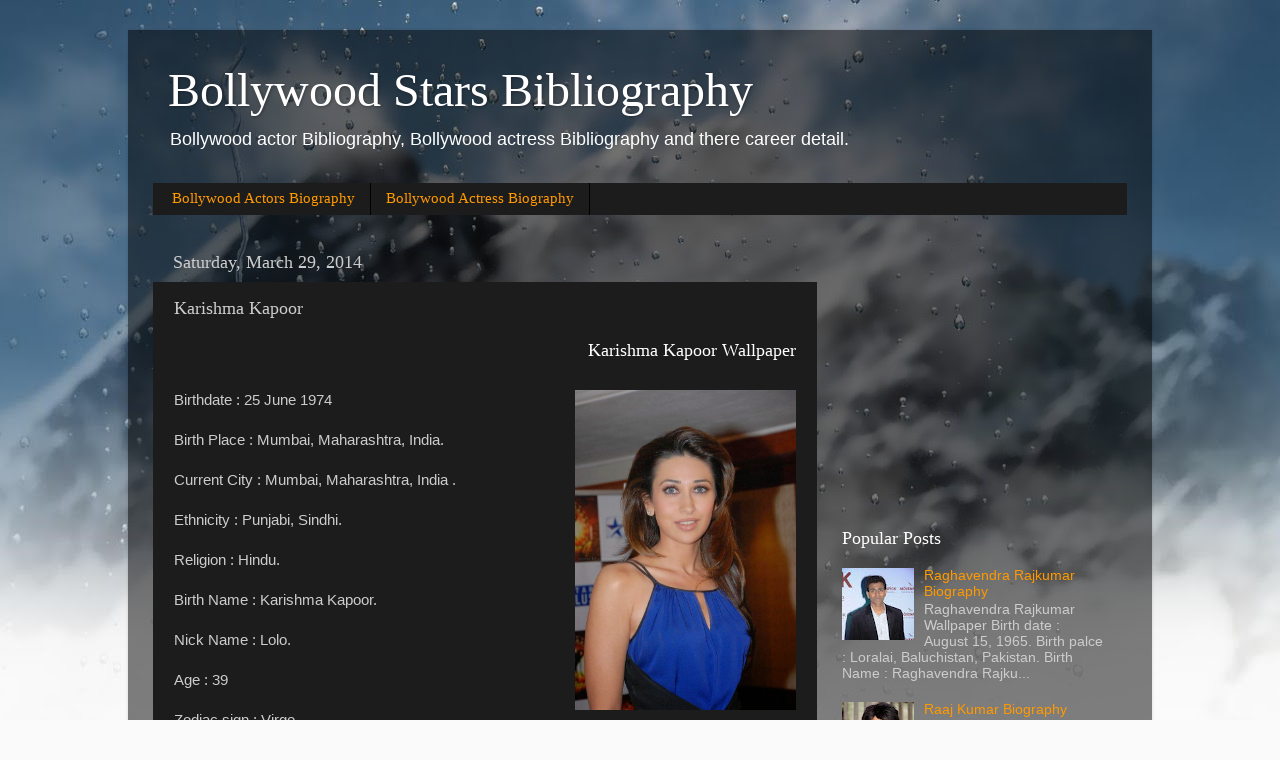

--- FILE ---
content_type: text/html; charset=UTF-8
request_url: https://bollywoodbibliography.blogspot.com/2014/03/karishma-kapoor.html
body_size: 14007
content:
<!DOCTYPE html>
<html class='v2' dir='ltr' lang='en'>
<head>
<link href='https://www.blogger.com/static/v1/widgets/335934321-css_bundle_v2.css' rel='stylesheet' type='text/css'/>
<meta content='width=1100' name='viewport'/>
<meta content='text/html; charset=UTF-8' http-equiv='Content-Type'/>
<meta content='blogger' name='generator'/>
<link href='https://bollywoodbibliography.blogspot.com/favicon.ico' rel='icon' type='image/x-icon'/>
<link href='http://bollywoodbibliography.blogspot.com/2014/03/karishma-kapoor.html' rel='canonical'/>
<link rel="alternate" type="application/atom+xml" title="Bollywood Stars Bibliography - Atom" href="https://bollywoodbibliography.blogspot.com/feeds/posts/default" />
<link rel="alternate" type="application/rss+xml" title="Bollywood Stars Bibliography - RSS" href="https://bollywoodbibliography.blogspot.com/feeds/posts/default?alt=rss" />
<link rel="service.post" type="application/atom+xml" title="Bollywood Stars Bibliography - Atom" href="https://www.blogger.com/feeds/860191162192498413/posts/default" />

<link rel="alternate" type="application/atom+xml" title="Bollywood Stars Bibliography - Atom" href="https://bollywoodbibliography.blogspot.com/feeds/974841567337377189/comments/default" />
<!--Can't find substitution for tag [blog.ieCssRetrofitLinks]-->
<link href='https://blogger.googleusercontent.com/img/b/R29vZ2xl/AVvXsEgdiKUBjblFOgrs8cVqsKUe5fbMrIg7SzlMXf6A1iY2kHwh4r4YceiVMvuaMBzqz9FSRkZvx3yXB_1THPWOBXQ2rSxxTQoj0hwym01UWiy6LRxOM7K1ZXF3VkhtgdE-C84mCa_BqFsPGcA/s1600/Karishma+Kapoor.jpg' rel='image_src'/>
<meta content='http://bollywoodbibliography.blogspot.com/2014/03/karishma-kapoor.html' property='og:url'/>
<meta content='Karishma Kapoor' property='og:title'/>
<meta content='  Karishma Kapoor Wallpaper       Birthdate : 25 June 1974 Birth Place : Mumbai, Maharashtra, India. Current City : Mumbai, Maharashtra, Ind...' property='og:description'/>
<meta content='https://blogger.googleusercontent.com/img/b/R29vZ2xl/AVvXsEgdiKUBjblFOgrs8cVqsKUe5fbMrIg7SzlMXf6A1iY2kHwh4r4YceiVMvuaMBzqz9FSRkZvx3yXB_1THPWOBXQ2rSxxTQoj0hwym01UWiy6LRxOM7K1ZXF3VkhtgdE-C84mCa_BqFsPGcA/w1200-h630-p-k-no-nu/Karishma+Kapoor.jpg' property='og:image'/>
<title>Bollywood Stars Bibliography: Karishma Kapoor</title>
<style id='page-skin-1' type='text/css'><!--
/*-----------------------------------------------
Blogger Template Style
Name:     Picture Window
Designer: Blogger
URL:      www.blogger.com
----------------------------------------------- */
/* Content
----------------------------------------------- */
body {
font: normal normal 15px Arial, Tahoma, Helvetica, FreeSans, sans-serif;
color: #cccccc;
background: #fafafa url(//themes.googleusercontent.com/image?id=1iJBX-a-hBX2tKaDdERpElPUmvb4r5MDX9lEx06AA-UtZIQCYziZg3PFbmOyt-g2sH8Jo) repeat-x fixed top center;
}
html body .region-inner {
min-width: 0;
max-width: 100%;
width: auto;
}
.content-outer {
font-size: 90%;
}
a:link {
text-decoration:none;
color: #ff9900;
}
a:visited {
text-decoration:none;
color: #dd7700;
}
a:hover {
text-decoration:underline;
color: #ffaa00;
}
.content-outer {
background: transparent url(//www.blogblog.com/1kt/transparent/black50.png) repeat scroll top left;
-moz-border-radius: 0;
-webkit-border-radius: 0;
-goog-ms-border-radius: 0;
border-radius: 0;
-moz-box-shadow: 0 0 3px rgba(0, 0, 0, .15);
-webkit-box-shadow: 0 0 3px rgba(0, 0, 0, .15);
-goog-ms-box-shadow: 0 0 3px rgba(0, 0, 0, .15);
box-shadow: 0 0 3px rgba(0, 0, 0, .15);
margin: 0 auto;
}
.content-inner {
padding: 10px;
}
/* Header
----------------------------------------------- */
.header-outer {
background: transparent none repeat-x scroll top left;
_background-image: none;
color: #ffffff;
-moz-border-radius: 0;
-webkit-border-radius: 0;
-goog-ms-border-radius: 0;
border-radius: 0;
}
.Header img, .Header #header-inner {
-moz-border-radius: 0;
-webkit-border-radius: 0;
-goog-ms-border-radius: 0;
border-radius: 0;
}
.header-inner .Header .titlewrapper,
.header-inner .Header .descriptionwrapper {
padding-left: 30px;
padding-right: 30px;
}
.Header h1 {
font: normal normal 48px Georgia, Utopia, 'Palatino Linotype', Palatino, serif;
text-shadow: 1px 1px 3px rgba(0, 0, 0, 0.3);
}
.Header h1 a {
color: #ffffff;
}
.Header .description {
font-size: 130%;
}
/* Tabs
----------------------------------------------- */
.tabs-inner {
margin: .5em 15px 1em;
padding: 0;
}
.tabs-inner .section {
margin: 0;
}
.tabs-inner .widget ul {
padding: 0;
background: #1c1c1c none repeat scroll bottom;
-moz-border-radius: 0;
-webkit-border-radius: 0;
-goog-ms-border-radius: 0;
border-radius: 0;
}
.tabs-inner .widget li {
border: none;
}
.tabs-inner .widget li a {
display: inline-block;
padding: .5em 1em;
margin-right: 0;
color: #ff9900;
font: normal normal 15px Georgia, Utopia, 'Palatino Linotype', Palatino, serif;
-moz-border-radius: 0 0 0 0;
-webkit-border-top-left-radius: 0;
-webkit-border-top-right-radius: 0;
-goog-ms-border-radius: 0 0 0 0;
border-radius: 0 0 0 0;
background: transparent none no-repeat scroll top left;
border-right: 1px solid #000000;
}
.tabs-inner .widget li:first-child a {
padding-left: 1.25em;
-moz-border-radius-topleft: 0;
-moz-border-radius-bottomleft: 0;
-webkit-border-top-left-radius: 0;
-webkit-border-bottom-left-radius: 0;
-goog-ms-border-top-left-radius: 0;
-goog-ms-border-bottom-left-radius: 0;
border-top-left-radius: 0;
border-bottom-left-radius: 0;
}
.tabs-inner .widget li.selected a,
.tabs-inner .widget li a:hover {
position: relative;
z-index: 1;
background: #dd7700 none repeat scroll bottom;
color: #ffffff;
-moz-box-shadow: 0 0 0 rgba(0, 0, 0, .15);
-webkit-box-shadow: 0 0 0 rgba(0, 0, 0, .15);
-goog-ms-box-shadow: 0 0 0 rgba(0, 0, 0, .15);
box-shadow: 0 0 0 rgba(0, 0, 0, .15);
}
/* Headings
----------------------------------------------- */
h2 {
font: normal normal 18px Georgia, Utopia, 'Palatino Linotype', Palatino, serif;
text-transform: none;
color: #ffffff;
margin: .5em 0;
}
/* Main
----------------------------------------------- */
.main-outer {
background: transparent none repeat scroll top center;
-moz-border-radius: 0 0 0 0;
-webkit-border-top-left-radius: 0;
-webkit-border-top-right-radius: 0;
-webkit-border-bottom-left-radius: 0;
-webkit-border-bottom-right-radius: 0;
-goog-ms-border-radius: 0 0 0 0;
border-radius: 0 0 0 0;
-moz-box-shadow: 0 0 0 rgba(0, 0, 0, .15);
-webkit-box-shadow: 0 0 0 rgba(0, 0, 0, .15);
-goog-ms-box-shadow: 0 0 0 rgba(0, 0, 0, .15);
box-shadow: 0 0 0 rgba(0, 0, 0, .15);
}
.main-inner {
padding: 15px 20px 20px;
}
.main-inner .column-center-inner {
padding: 0 0;
}
.main-inner .column-left-inner {
padding-left: 0;
}
.main-inner .column-right-inner {
padding-right: 0;
}
/* Posts
----------------------------------------------- */
h3.post-title {
margin: 0;
font: normal normal 18px Georgia, Utopia, 'Palatino Linotype', Palatino, serif;
}
.comments h4 {
margin: 1em 0 0;
font: normal normal 18px Georgia, Utopia, 'Palatino Linotype', Palatino, serif;
}
.date-header span {
color: #cccccc;
}
.post-outer {
background-color: #1c1c1c;
border: solid 1px transparent;
-moz-border-radius: 0;
-webkit-border-radius: 0;
border-radius: 0;
-goog-ms-border-radius: 0;
padding: 15px 20px;
margin: 0 -20px 20px;
}
.post-body {
line-height: 1.4;
font-size: 110%;
position: relative;
}
.post-header {
margin: 0 0 1.5em;
color: #999999;
line-height: 1.6;
}
.post-footer {
margin: .5em 0 0;
color: #999999;
line-height: 1.6;
}
#blog-pager {
font-size: 140%
}
#comments .comment-author {
padding-top: 1.5em;
border-top: dashed 1px #ccc;
border-top: dashed 1px rgba(128, 128, 128, .5);
background-position: 0 1.5em;
}
#comments .comment-author:first-child {
padding-top: 0;
border-top: none;
}
.avatar-image-container {
margin: .2em 0 0;
}
/* Comments
----------------------------------------------- */
.comments .comments-content .icon.blog-author {
background-repeat: no-repeat;
background-image: url([data-uri]);
}
.comments .comments-content .loadmore a {
border-top: 1px solid #ffaa00;
border-bottom: 1px solid #ffaa00;
}
.comments .continue {
border-top: 2px solid #ffaa00;
}
/* Widgets
----------------------------------------------- */
.widget ul, .widget #ArchiveList ul.flat {
padding: 0;
list-style: none;
}
.widget ul li, .widget #ArchiveList ul.flat li {
border-top: dashed 1px #ccc;
border-top: dashed 1px rgba(128, 128, 128, .5);
}
.widget ul li:first-child, .widget #ArchiveList ul.flat li:first-child {
border-top: none;
}
.widget .post-body ul {
list-style: disc;
}
.widget .post-body ul li {
border: none;
}
/* Footer
----------------------------------------------- */
.footer-outer {
color:#cccccc;
background: transparent none repeat scroll top center;
-moz-border-radius: 0 0 0 0;
-webkit-border-top-left-radius: 0;
-webkit-border-top-right-radius: 0;
-webkit-border-bottom-left-radius: 0;
-webkit-border-bottom-right-radius: 0;
-goog-ms-border-radius: 0 0 0 0;
border-radius: 0 0 0 0;
-moz-box-shadow: 0 0 0 rgba(0, 0, 0, .15);
-webkit-box-shadow: 0 0 0 rgba(0, 0, 0, .15);
-goog-ms-box-shadow: 0 0 0 rgba(0, 0, 0, .15);
box-shadow: 0 0 0 rgba(0, 0, 0, .15);
}
.footer-inner {
padding: 10px 20px 20px;
}
.footer-outer a {
color: #ff9900;
}
.footer-outer a:visited {
color: #dd7700;
}
.footer-outer a:hover {
color: #ffaa00;
}
.footer-outer .widget h2 {
color: #ffffff;
}
/* Mobile
----------------------------------------------- */
html body.mobile {
height: auto;
}
html body.mobile {
min-height: 480px;
background-size: 100% auto;
}
.mobile .body-fauxcolumn-outer {
background: transparent none repeat scroll top left;
}
html .mobile .mobile-date-outer, html .mobile .blog-pager {
border-bottom: none;
background: transparent none repeat scroll top center;
margin-bottom: 10px;
}
.mobile .date-outer {
background: transparent none repeat scroll top center;
}
.mobile .header-outer, .mobile .main-outer,
.mobile .post-outer, .mobile .footer-outer {
-moz-border-radius: 0;
-webkit-border-radius: 0;
-goog-ms-border-radius: 0;
border-radius: 0;
}
.mobile .content-outer,
.mobile .main-outer,
.mobile .post-outer {
background: inherit;
border: none;
}
.mobile .content-outer {
font-size: 100%;
}
.mobile-link-button {
background-color: #ff9900;
}
.mobile-link-button a:link, .mobile-link-button a:visited {
color: #1c1c1c;
}
.mobile-index-contents {
color: #cccccc;
}
.mobile .tabs-inner .PageList .widget-content {
background: #dd7700 none repeat scroll bottom;
color: #ffffff;
}
.mobile .tabs-inner .PageList .widget-content .pagelist-arrow {
border-left: 1px solid #000000;
}

--></style>
<style id='template-skin-1' type='text/css'><!--
body {
min-width: 1024px;
}
.content-outer, .content-fauxcolumn-outer, .region-inner {
min-width: 1024px;
max-width: 1024px;
_width: 1024px;
}
.main-inner .columns {
padding-left: 0px;
padding-right: 310px;
}
.main-inner .fauxcolumn-center-outer {
left: 0px;
right: 310px;
/* IE6 does not respect left and right together */
_width: expression(this.parentNode.offsetWidth -
parseInt("0px") -
parseInt("310px") + 'px');
}
.main-inner .fauxcolumn-left-outer {
width: 0px;
}
.main-inner .fauxcolumn-right-outer {
width: 310px;
}
.main-inner .column-left-outer {
width: 0px;
right: 100%;
margin-left: -0px;
}
.main-inner .column-right-outer {
width: 310px;
margin-right: -310px;
}
#layout {
min-width: 0;
}
#layout .content-outer {
min-width: 0;
width: 800px;
}
#layout .region-inner {
min-width: 0;
width: auto;
}
body#layout div.add_widget {
padding: 8px;
}
body#layout div.add_widget a {
margin-left: 32px;
}
--></style>
<style>
    body {background-image:url(\/\/themes.googleusercontent.com\/image?id=1iJBX-a-hBX2tKaDdERpElPUmvb4r5MDX9lEx06AA-UtZIQCYziZg3PFbmOyt-g2sH8Jo);}
    
@media (max-width: 200px) { body {background-image:url(\/\/themes.googleusercontent.com\/image?id=1iJBX-a-hBX2tKaDdERpElPUmvb4r5MDX9lEx06AA-UtZIQCYziZg3PFbmOyt-g2sH8Jo&options=w200);}}
@media (max-width: 400px) and (min-width: 201px) { body {background-image:url(\/\/themes.googleusercontent.com\/image?id=1iJBX-a-hBX2tKaDdERpElPUmvb4r5MDX9lEx06AA-UtZIQCYziZg3PFbmOyt-g2sH8Jo&options=w400);}}
@media (max-width: 800px) and (min-width: 401px) { body {background-image:url(\/\/themes.googleusercontent.com\/image?id=1iJBX-a-hBX2tKaDdERpElPUmvb4r5MDX9lEx06AA-UtZIQCYziZg3PFbmOyt-g2sH8Jo&options=w800);}}
@media (max-width: 1200px) and (min-width: 801px) { body {background-image:url(\/\/themes.googleusercontent.com\/image?id=1iJBX-a-hBX2tKaDdERpElPUmvb4r5MDX9lEx06AA-UtZIQCYziZg3PFbmOyt-g2sH8Jo&options=w1200);}}
/* Last tag covers anything over one higher than the previous max-size cap. */
@media (min-width: 1201px) { body {background-image:url(\/\/themes.googleusercontent.com\/image?id=1iJBX-a-hBX2tKaDdERpElPUmvb4r5MDX9lEx06AA-UtZIQCYziZg3PFbmOyt-g2sH8Jo&options=w1600);}}
  </style>
<link href='https://www.blogger.com/dyn-css/authorization.css?targetBlogID=860191162192498413&amp;zx=f1b4e451-6395-4a03-979a-253cc980b599' media='none' onload='if(media!=&#39;all&#39;)media=&#39;all&#39;' rel='stylesheet'/><noscript><link href='https://www.blogger.com/dyn-css/authorization.css?targetBlogID=860191162192498413&amp;zx=f1b4e451-6395-4a03-979a-253cc980b599' rel='stylesheet'/></noscript>
<meta name='google-adsense-platform-account' content='ca-host-pub-1556223355139109'/>
<meta name='google-adsense-platform-domain' content='blogspot.com'/>

<!-- data-ad-client=ca-pub-6981542442641355 -->

</head>
<body class='loading variant-screen'>
<div class='navbar no-items section' id='navbar' name='Navbar'>
</div>
<div class='body-fauxcolumns'>
<div class='fauxcolumn-outer body-fauxcolumn-outer'>
<div class='cap-top'>
<div class='cap-left'></div>
<div class='cap-right'></div>
</div>
<div class='fauxborder-left'>
<div class='fauxborder-right'></div>
<div class='fauxcolumn-inner'>
</div>
</div>
<div class='cap-bottom'>
<div class='cap-left'></div>
<div class='cap-right'></div>
</div>
</div>
</div>
<div class='content'>
<div class='content-fauxcolumns'>
<div class='fauxcolumn-outer content-fauxcolumn-outer'>
<div class='cap-top'>
<div class='cap-left'></div>
<div class='cap-right'></div>
</div>
<div class='fauxborder-left'>
<div class='fauxborder-right'></div>
<div class='fauxcolumn-inner'>
</div>
</div>
<div class='cap-bottom'>
<div class='cap-left'></div>
<div class='cap-right'></div>
</div>
</div>
</div>
<div class='content-outer'>
<div class='content-cap-top cap-top'>
<div class='cap-left'></div>
<div class='cap-right'></div>
</div>
<div class='fauxborder-left content-fauxborder-left'>
<div class='fauxborder-right content-fauxborder-right'></div>
<div class='content-inner'>
<header>
<div class='header-outer'>
<div class='header-cap-top cap-top'>
<div class='cap-left'></div>
<div class='cap-right'></div>
</div>
<div class='fauxborder-left header-fauxborder-left'>
<div class='fauxborder-right header-fauxborder-right'></div>
<div class='region-inner header-inner'>
<div class='header section' id='header' name='Header'><div class='widget Header' data-version='1' id='Header1'>
<div id='header-inner'>
<div class='titlewrapper'>
<h1 class='title'>
<a href='https://bollywoodbibliography.blogspot.com/'>
Bollywood Stars Bibliography
</a>
</h1>
</div>
<div class='descriptionwrapper'>
<p class='description'><span>Bollywood actor Bibliography, Bollywood actress Bibliography and there career detail.</span></p>
</div>
</div>
</div></div>
</div>
</div>
<div class='header-cap-bottom cap-bottom'>
<div class='cap-left'></div>
<div class='cap-right'></div>
</div>
</div>
</header>
<div class='tabs-outer'>
<div class='tabs-cap-top cap-top'>
<div class='cap-left'></div>
<div class='cap-right'></div>
</div>
<div class='fauxborder-left tabs-fauxborder-left'>
<div class='fauxborder-right tabs-fauxborder-right'></div>
<div class='region-inner tabs-inner'>
<div class='tabs section' id='crosscol' name='Cross-Column'><div class='widget Label' data-version='1' id='Label1'>
<h2>Labels</h2>
<div class='widget-content list-label-widget-content'>
<ul>
<li>
<a dir='ltr' href='https://bollywoodbibliography.blogspot.com/search/label/Bollywood%20Actors%20Biography'>Bollywood Actors Biography</a>
</li>
<li>
<a dir='ltr' href='https://bollywoodbibliography.blogspot.com/search/label/Bollywood%20Actress%20Biography'>Bollywood Actress Biography</a>
</li>
</ul>
<div class='clear'></div>
</div>
</div></div>
<div class='tabs no-items section' id='crosscol-overflow' name='Cross-Column 2'></div>
</div>
</div>
<div class='tabs-cap-bottom cap-bottom'>
<div class='cap-left'></div>
<div class='cap-right'></div>
</div>
</div>
<div class='main-outer'>
<div class='main-cap-top cap-top'>
<div class='cap-left'></div>
<div class='cap-right'></div>
</div>
<div class='fauxborder-left main-fauxborder-left'>
<div class='fauxborder-right main-fauxborder-right'></div>
<div class='region-inner main-inner'>
<div class='columns fauxcolumns'>
<div class='fauxcolumn-outer fauxcolumn-center-outer'>
<div class='cap-top'>
<div class='cap-left'></div>
<div class='cap-right'></div>
</div>
<div class='fauxborder-left'>
<div class='fauxborder-right'></div>
<div class='fauxcolumn-inner'>
</div>
</div>
<div class='cap-bottom'>
<div class='cap-left'></div>
<div class='cap-right'></div>
</div>
</div>
<div class='fauxcolumn-outer fauxcolumn-left-outer'>
<div class='cap-top'>
<div class='cap-left'></div>
<div class='cap-right'></div>
</div>
<div class='fauxborder-left'>
<div class='fauxborder-right'></div>
<div class='fauxcolumn-inner'>
</div>
</div>
<div class='cap-bottom'>
<div class='cap-left'></div>
<div class='cap-right'></div>
</div>
</div>
<div class='fauxcolumn-outer fauxcolumn-right-outer'>
<div class='cap-top'>
<div class='cap-left'></div>
<div class='cap-right'></div>
</div>
<div class='fauxborder-left'>
<div class='fauxborder-right'></div>
<div class='fauxcolumn-inner'>
</div>
</div>
<div class='cap-bottom'>
<div class='cap-left'></div>
<div class='cap-right'></div>
</div>
</div>
<!-- corrects IE6 width calculation -->
<div class='columns-inner'>
<div class='column-center-outer'>
<div class='column-center-inner'>
<div class='main section' id='main' name='Main'><div class='widget Blog' data-version='1' id='Blog1'>
<div class='blog-posts hfeed'>

          <div class="date-outer">
        
<h2 class='date-header'><span>Saturday, March 29, 2014</span></h2>

          <div class="date-posts">
        
<div class='post-outer'>
<div class='post hentry uncustomized-post-template' itemprop='blogPost' itemscope='itemscope' itemtype='http://schema.org/BlogPosting'>
<meta content='https://blogger.googleusercontent.com/img/b/R29vZ2xl/AVvXsEgdiKUBjblFOgrs8cVqsKUe5fbMrIg7SzlMXf6A1iY2kHwh4r4YceiVMvuaMBzqz9FSRkZvx3yXB_1THPWOBXQ2rSxxTQoj0hwym01UWiy6LRxOM7K1ZXF3VkhtgdE-C84mCa_BqFsPGcA/s1600/Karishma+Kapoor.jpg' itemprop='image_url'/>
<meta content='860191162192498413' itemprop='blogId'/>
<meta content='974841567337377189' itemprop='postId'/>
<a name='974841567337377189'></a>
<h3 class='post-title entry-title' itemprop='name'>
Karishma Kapoor
</h3>
<div class='post-header'>
<div class='post-header-line-1'></div>
</div>
<div class='post-body entry-content' id='post-body-974841567337377189' itemprop='description articleBody'>
<div dir="ltr" style="text-align: left;" trbidi="on">
<h2 style="text-align: right;">
Karishma Kapoor Wallpaper</h2>
<div class="separator" style="clear: both; text-align: center;">
<br /></div>
<div class="separator" style="clear: both; text-align: center;">
<a href="https://blogger.googleusercontent.com/img/b/R29vZ2xl/AVvXsEgdiKUBjblFOgrs8cVqsKUe5fbMrIg7SzlMXf6A1iY2kHwh4r4YceiVMvuaMBzqz9FSRkZvx3yXB_1THPWOBXQ2rSxxTQoj0hwym01UWiy6LRxOM7K1ZXF3VkhtgdE-C84mCa_BqFsPGcA/s1600/Karishma+Kapoor.jpg" imageanchor="1" style="clear: right; float: right; margin-bottom: 1em; margin-left: 1em;"><img border="0" height="320" src="https://blogger.googleusercontent.com/img/b/R29vZ2xl/AVvXsEgdiKUBjblFOgrs8cVqsKUe5fbMrIg7SzlMXf6A1iY2kHwh4r4YceiVMvuaMBzqz9FSRkZvx3yXB_1THPWOBXQ2rSxxTQoj0hwym01UWiy6LRxOM7K1ZXF3VkhtgdE-C84mCa_BqFsPGcA/s1600/Karishma+Kapoor.jpg" width="221" /></a></div>
<div style="text-align: left;">
Birthdate : 25 June 1974<br /><br />Birth Place : Mumbai, Maharashtra, India.<br /><br />Current City : Mumbai, Maharashtra, India .<br /><br />Ethnicity : Punjabi, Sindhi.<br /><br />Religion : Hindu.<br /><br />Birth Name : Karishma Kapoor.<br /><br />Nick Name : Lolo.<br /><br />Age : 39<br /><br />Zodiac sign : Virgo.<br /><br />Height : 1.63 m.<br /><br />Weight : 54 Kg.<br /><br />Mother's Name : Babita.<br /><br />Father's Name : Randhir Kapoor.<br /><br />Siblings : Kareena Kapoor Khan.<br /><br />Spouse : Sanjay Kapoor.<br /><br />Children : Samaira and Kiaan Raj Kapoor.<br /><br />Occupation : Film actress.<br /><br />Famous Films : Raja Hindustani, Zamaanat, Raja Babu, Coolie No. 1, Hero No. 1, Bombay Talkies, Mere Jeevan Saathi Natasha, Saajan Chale Sasural, Sapne Sajan Ke, Judwaa, Dil To Pagal Hai, etc.<br /><br />T.V. Shows : Wife Bina Life, Aajaa Mahi Vay, Karishma - The Miracles of Destiny, Hans Baliye, Nach Baliye 4.<br /><br />Awards : National Film Award, Filmfare Awards, Filmfare Best Supporting Actress Award, National Film Award for Best Supporting Actress, etc.<br /><br />Karishma Kapoor is a very wonderful personality. Through out her film career she played a tremendous role in all fields such as comedian villan heroine drama and also in all types of negative and positive roles. She is very honest to her work. Any of her tremendous films when comes in mind all make us happy sad and proud. All her movies makes her a very huge personality. She always did the full disambiguation with all her roles offered to him. She is also very successfull in both her social and her personal life. Her name will remains in golden words always in bollywood history.<br /><br />Recent Tag : Karishma Kapoor Biography, Karishma Kapoor life history, Karishma Kapoor films, Karishma Kapoor details, Karishma Kapoor Best movies, Karishma Kapoor birth detail, Karishma Kapoor date of birth, Karishma Kapoor image.<br />&nbsp;</div>
<div style="text-align: left;">
Disclaimer : All above information provided above is self created by India's Seo.<br />all rights reserved (at) India's SEO.<br /><br /></div>
</div>
<div style='clear: both;'></div>
</div>
<div class='post-footer'>
<div class='post-footer-line post-footer-line-1'>
<span class='post-author vcard'>
Posted by
<span class='fn' itemprop='author' itemscope='itemscope' itemtype='http://schema.org/Person'>
<meta content='https://www.blogger.com/profile/01996017621145564394' itemprop='url'/>
<a class='g-profile' href='https://www.blogger.com/profile/01996017621145564394' rel='author' title='author profile'>
<span itemprop='name'>Sr. Digital Marketing Manager</span>
</a>
</span>
</span>
<span class='post-timestamp'>
at
<meta content='http://bollywoodbibliography.blogspot.com/2014/03/karishma-kapoor.html' itemprop='url'/>
<a class='timestamp-link' href='https://bollywoodbibliography.blogspot.com/2014/03/karishma-kapoor.html' rel='bookmark' title='permanent link'><abbr class='published' itemprop='datePublished' title='2014-03-29T03:03:00-07:00'>3:03&#8239;AM</abbr></a>
</span>
<span class='post-comment-link'>
</span>
<span class='post-icons'>
<span class='item-control blog-admin pid-1627872081'>
<a href='https://www.blogger.com/post-edit.g?blogID=860191162192498413&postID=974841567337377189&from=pencil' title='Edit Post'>
<img alt='' class='icon-action' height='18' src='https://resources.blogblog.com/img/icon18_edit_allbkg.gif' width='18'/>
</a>
</span>
</span>
<div class='post-share-buttons goog-inline-block'>
<a class='goog-inline-block share-button sb-email' href='https://www.blogger.com/share-post.g?blogID=860191162192498413&postID=974841567337377189&target=email' target='_blank' title='Email This'><span class='share-button-link-text'>Email This</span></a><a class='goog-inline-block share-button sb-blog' href='https://www.blogger.com/share-post.g?blogID=860191162192498413&postID=974841567337377189&target=blog' onclick='window.open(this.href, "_blank", "height=270,width=475"); return false;' target='_blank' title='BlogThis!'><span class='share-button-link-text'>BlogThis!</span></a><a class='goog-inline-block share-button sb-twitter' href='https://www.blogger.com/share-post.g?blogID=860191162192498413&postID=974841567337377189&target=twitter' target='_blank' title='Share to X'><span class='share-button-link-text'>Share to X</span></a><a class='goog-inline-block share-button sb-facebook' href='https://www.blogger.com/share-post.g?blogID=860191162192498413&postID=974841567337377189&target=facebook' onclick='window.open(this.href, "_blank", "height=430,width=640"); return false;' target='_blank' title='Share to Facebook'><span class='share-button-link-text'>Share to Facebook</span></a><a class='goog-inline-block share-button sb-pinterest' href='https://www.blogger.com/share-post.g?blogID=860191162192498413&postID=974841567337377189&target=pinterest' target='_blank' title='Share to Pinterest'><span class='share-button-link-text'>Share to Pinterest</span></a>
</div>
</div>
<div class='post-footer-line post-footer-line-2'>
<span class='post-labels'>
Labels:
<a href='https://bollywoodbibliography.blogspot.com/search/label/Bollywood%20Actress%20Biography' rel='tag'>Bollywood Actress Biography</a>
</span>
</div>
<div class='post-footer-line post-footer-line-3'>
<span class='post-location'>
</span>
</div>
</div>
</div>
<div class='comments' id='comments'>
<a name='comments'></a>
<h4>No comments:</h4>
<div id='Blog1_comments-block-wrapper'>
<dl class='avatar-comment-indent' id='comments-block'>
</dl>
</div>
<p class='comment-footer'>
<div class='comment-form'>
<a name='comment-form'></a>
<h4 id='comment-post-message'>Post a Comment</h4>
<p>Please don&#39;t spam. Spam comments are not be approved</p>
<p>Note: Only a member of this blog may post a comment.</p>
<a href='https://www.blogger.com/comment/frame/860191162192498413?po=974841567337377189&hl=en&saa=85391&origin=https://bollywoodbibliography.blogspot.com' id='comment-editor-src'></a>
<iframe allowtransparency='true' class='blogger-iframe-colorize blogger-comment-from-post' frameborder='0' height='410px' id='comment-editor' name='comment-editor' src='' width='100%'></iframe>
<script src='https://www.blogger.com/static/v1/jsbin/1345082660-comment_from_post_iframe.js' type='text/javascript'></script>
<script type='text/javascript'>
      BLOG_CMT_createIframe('https://www.blogger.com/rpc_relay.html');
    </script>
</div>
</p>
</div>
</div>
<div class='inline-ad'>
<script type="text/javascript">
    google_ad_client = "ca-pub-6981542442641355";
    google_ad_host = "ca-host-pub-1556223355139109";
    google_ad_host_channel = "L0007";
    google_ad_slot = "4513332423";
    google_ad_width = 300;
    google_ad_height = 250;
</script>
<!-- bollywoodbibliography_main_Blog1_300x250_as -->
<script type="text/javascript"
src="//pagead2.googlesyndication.com/pagead/show_ads.js">
</script>
</div>

        </div></div>
      
</div>
<div class='blog-pager' id='blog-pager'>
<span id='blog-pager-newer-link'>
<a class='blog-pager-newer-link' href='https://bollywoodbibliography.blogspot.com/2014/03/karishma-tanna-biography.html' id='Blog1_blog-pager-newer-link' title='Newer Post'>Newer Post</a>
</span>
<span id='blog-pager-older-link'>
<a class='blog-pager-older-link' href='https://bollywoodbibliography.blogspot.com/2014/03/kareena-kapoor-biography.html' id='Blog1_blog-pager-older-link' title='Older Post'>Older Post</a>
</span>
<a class='home-link' href='https://bollywoodbibliography.blogspot.com/'>Home</a>
</div>
<div class='clear'></div>
<div class='post-feeds'>
<div class='feed-links'>
Subscribe to:
<a class='feed-link' href='https://bollywoodbibliography.blogspot.com/feeds/974841567337377189/comments/default' target='_blank' type='application/atom+xml'>Post Comments (Atom)</a>
</div>
</div>
</div></div>
</div>
</div>
<div class='column-left-outer'>
<div class='column-left-inner'>
<aside>
</aside>
</div>
</div>
<div class='column-right-outer'>
<div class='column-right-inner'>
<aside>
<div class='sidebar section' id='sidebar-right-1'><div class='widget AdSense' data-version='1' id='AdSense1'>
<div class='widget-content'>
<script type="text/javascript">
    google_ad_client = "ca-pub-6981542442641355";
    google_ad_host = "ca-host-pub-1556223355139109";
    google_ad_slot = "5990065626";
    google_ad_width = 250;
    google_ad_height = 250;
</script>
<!-- bollywoodbibliography_sidebar-right-1_AdSense1_250x250_as -->
<script type="text/javascript"
src="//pagead2.googlesyndication.com/pagead/show_ads.js">
</script>
<div class='clear'></div>
</div>
</div><div class='widget PopularPosts' data-version='1' id='PopularPosts1'>
<h2>Popular Posts</h2>
<div class='widget-content popular-posts'>
<ul>
<li>
<div class='item-content'>
<div class='item-thumbnail'>
<a href='https://bollywoodbibliography.blogspot.com/2014/06/raghavendra-rajkumar-biography.html' target='_blank'>
<img alt='' border='0' src='https://blogger.googleusercontent.com/img/b/R29vZ2xl/AVvXsEguVEJP7TS21IBVN9AbP9H1mmJvw9csjRwfEb_cub_xLPNccMs1X4RYYwqrm3NF6O1PCSmL4OxaN50x5jY0bqpF5LfUVPzNx34p8c1wceUxXKnvTiZk_UIaGmQLdGgWTqypeW5pe6mXU9g/w72-h72-p-k-no-nu/Raghavendra+Rajkumar..jpeg'/>
</a>
</div>
<div class='item-title'><a href='https://bollywoodbibliography.blogspot.com/2014/06/raghavendra-rajkumar-biography.html'>Raghavendra Rajkumar Biography</a></div>
<div class='item-snippet'>  Raghavendra Rajkumar Wallpaper  Birth date : August 15, 1965. Birth palce : Loralai, Baluchistan, Pakistan. Birth Name : Raghavendra Rajku...</div>
</div>
<div style='clear: both;'></div>
</li>
<li>
<div class='item-content'>
<div class='item-thumbnail'>
<a href='https://bollywoodbibliography.blogspot.com/2014/06/raaj-kumar-biography.html' target='_blank'>
<img alt='' border='0' src='https://blogger.googleusercontent.com/img/b/R29vZ2xl/AVvXsEjX9_sltgIr04z2Vq9VdOiV9lZpEE0F7JQLjmntWtm5XvQRKezeqKjuXH6eBpWwPrKU4sURUQQQhnIYS6WdAau_w4gigLW4LIsKqySpRLTGX9NLx0x3ecTS9vfc9FCnitMU-7N07lVKsHc/w72-h72-p-k-no-nu/Raaj+Kumar.jpeg'/>
</a>
</div>
<div class='item-title'><a href='https://bollywoodbibliography.blogspot.com/2014/06/raaj-kumar-biography.html'>Raaj Kumar Biography</a></div>
<div class='item-snippet'>  Raaj Kumar Wallpaper  Birth date : October 8, 1926. Birth palce : Loralai, Baluchistan, Pakistan. Birth Name : Raaj Kumar. Other names : K...</div>
</div>
<div style='clear: both;'></div>
</li>
<li>
<div class='item-content'>
<div class='item-thumbnail'>
<a href='https://bollywoodbibliography.blogspot.com/2014/03/katrina-kaif-biography.html' target='_blank'>
<img alt='' border='0' src='https://blogger.googleusercontent.com/img/b/R29vZ2xl/AVvXsEjauWr1yJV3QFR0oFsCfIkhVyqqRiW7u9EciqvQU8VbWgcNe_5AZK_P-Pm_gIoKheo0hQuGEM9ExO7gug5AxD1MCHwOA60KH28fQbpNTVUovd1PMuWuTdaJTJ1rIurSevH9_JNFU1N-j8w/w72-h72-p-k-no-nu/Katrina+Kaif..jpg'/>
</a>
</div>
<div class='item-title'><a href='https://bollywoodbibliography.blogspot.com/2014/03/katrina-kaif-biography.html'>Katrina Kaif Biography</a></div>
<div class='item-snippet'>  Katrina Kaif Wallpaper   Birthdate : 16 July 1983 Birth Place : British Hong Kong. Nationality : British. Religion : Islam. Education : Lo...</div>
</div>
<div style='clear: both;'></div>
</li>
<li>
<div class='item-content'>
<div class='item-thumbnail'>
<a href='https://bollywoodbibliography.blogspot.com/2014/05/jimmy-shergill-biography.html' target='_blank'>
<img alt='' border='0' src='https://blogger.googleusercontent.com/img/b/R29vZ2xl/AVvXsEiVmj_X8powOIXIrsZu0c-wcA-UMLrEpZuT4bv-SjgYiEV-uUmnqa9ht1g49gi-0zyQhqKe_2TwRQ4zddmFbmTyqv7wzX-78zlTkRmWUPkvvDB0dado90QbG29iM3tM56yAoQc8GoZ759E/w72-h72-p-k-no-nu/Jimmy+Shergill.jpg'/>
</a>
</div>
<div class='item-title'><a href='https://bollywoodbibliography.blogspot.com/2014/05/jimmy-shergill-biography.html'>Jimmy Shergill biography</a></div>
<div class='item-snippet'>  Jimmy Shergill&#160;&#160;&#160;&#160;&#160;&#160;&#160;&#160;&#160;&#160;&#160;&#160;&#160;&#160;&#160;&#160;&#160;&#160;&#160;&#160;&#160;&#160;&#160;&#160;&#160;&#160;&#160;&#160;&#160;&#160;&#160;&#160;&#160;&#160;&#160;&#160;&#160;&#160;&#160;&#160;&#160;&#160;&#160;&#160;&#160;&#160;&#160;&#160;&#160;&#160;&#160;&#160;&#160;&#160;&#160;&#160;&#160;&#160;&#160;&#160;&#160;&#160;&#160;&#160;&#160;&#160;&#160;&#160;&#160;&#160;&#160;&#160;&#160;&#160;&#160;&#160;&#160;&#160;&#160;&#160;&#160;&#160;&#160;&#160;&#160;&#160; Jimmy Shergill Wallpaper    Birth dat...</div>
</div>
<div style='clear: both;'></div>
</li>
<li>
<div class='item-content'>
<div class='item-thumbnail'>
<a href='https://bollywoodbibliography.blogspot.com/2014/06/puri-jagannadh-biography.html' target='_blank'>
<img alt='' border='0' src='https://blogger.googleusercontent.com/img/b/R29vZ2xl/AVvXsEjWLyNNPAfMCVXOqWaw1LeYgMcdOg8sXI-1JO0Vv8QvI3hFQCtB9jSZ_2erx3U-uxSDooSNbXW1U_HShCaaTW6ax7utMq_bDllgkLLsyxjzYjkZyY7JoBIKeYkzKIFsZRs-TctPg0hOlJE/w72-h72-p-k-no-nu/Puri+Jagannadh.jpeg'/>
</a>
</div>
<div class='item-title'><a href='https://bollywoodbibliography.blogspot.com/2014/06/puri-jagannadh-biography.html'>Puri Jagannadh Biography</a></div>
<div class='item-snippet'>  Puri Jagannadh Wallpaper  Birth date : 28 September 1966. Birth palce : Pithapuram, East Godavari District, Andhra Pradesh, India. Birth N...</div>
</div>
<div style='clear: both;'></div>
</li>
<li>
<div class='item-content'>
<div class='item-thumbnail'>
<a href='https://bollywoodbibliography.blogspot.com/2014/04/reema-sen-biography.html' target='_blank'>
<img alt='' border='0' src='https://blogger.googleusercontent.com/img/b/R29vZ2xl/AVvXsEiUYdVdCRKTTNBdnSmwJsb-dI4oPMB8usA1XBoDUpLM6LM3liydYPjeBCCQ6OfzRq5eUPRGHq8ff4FGW1u5p2W9C_4OQl-KxSsBpePhayN9sHZLqQR8-NDdZXUVaus6OJAe_tUBmo3ig7A/w72-h72-p-k-no-nu/Reema+Sen.jpeg'/>
</a>
</div>
<div class='item-title'><a href='https://bollywoodbibliography.blogspot.com/2014/04/reema-sen-biography.html'>Reema Sen Biography</a></div>
<div class='item-snippet'>  Reema Sen Wallpaper    Birthdate : 29 October 1981. Birth Place : Kolkata, West Bengal, India. Birth name : Reema Sen. Nationality : India...</div>
</div>
<div style='clear: both;'></div>
</li>
<li>
<div class='item-content'>
<div class='item-thumbnail'>
<a href='https://bollywoodbibliography.blogspot.com/2014/05/yash-gowda-biography.html' target='_blank'>
<img alt='' border='0' src='https://blogger.googleusercontent.com/img/b/R29vZ2xl/AVvXsEi5S77nipxOzuiVFWbNIcnc5kgqbkp7MCEosEE5x2iQkFtdXAfjkmpXmSsM7C6L_LuJVCeQs0ndtUtotS3tB8Z4ZVxCkCCPYyHNDgYHgOyh4Sg0i96my-Wv4R88bz39oyuwrY1gXGIdhcA/w72-h72-p-k-no-nu/Yash+Gowda.jpg'/>
</a>
</div>
<div class='item-title'><a href='https://bollywoodbibliography.blogspot.com/2014/05/yash-gowda-biography.html'>Yash Gowda Biography</a></div>
<div class='item-snippet'>  Yash Gowda Wallpaper    Birth date : 8 January 1986   Birth palce : Mysore, Karnataka, India.   Birth Name : Naveen Kumar Gowda.   Age : 2...</div>
</div>
<div style='clear: both;'></div>
</li>
<li>
<div class='item-content'>
<div class='item-thumbnail'>
<a href='https://bollywoodbibliography.blogspot.com/2014/06/puneet-issar-biography.html' target='_blank'>
<img alt='' border='0' src='https://blogger.googleusercontent.com/img/b/R29vZ2xl/AVvXsEiDfD4D5Rn2HuGrBzyaS61kJQdd80xIMRdpCEDKYCLt4NfUUytxXq6LTt3ZCh-vS6euoze44tItVPtax-Usf7coJ-ARamo0VkvUEo4xOsa354tVYevFDb79pwUN-vlBaFIKOUdGeZmiIbU/w72-h72-p-k-no-nu/Puneet+Issar.jpeg'/>
</a>
</div>
<div class='item-title'><a href='https://bollywoodbibliography.blogspot.com/2014/06/puneet-issar-biography.html'>Puneet Issar Biography</a></div>
<div class='item-snippet'>  Puneet Issar Wallpaper  Birth date : 6 November 1959. Birth palce : Punjab, India. Birth Name : Abdul Khader. Religion : Hinduism. Ethnici...</div>
</div>
<div style='clear: both;'></div>
</li>
<li>
<div class='item-content'>
<div class='item-thumbnail'>
<a href='https://bollywoodbibliography.blogspot.com/2014/06/puneet-rajkumar-biography.html' target='_blank'>
<img alt='' border='0' src='https://blogger.googleusercontent.com/img/b/R29vZ2xl/AVvXsEgkOk3DeWgzjytr2ptyA81qcV5gPhBiGCoR5Cc3uHSAdSXF0_pXuZoE_0QGvuCvvNHzvOPbIfBd0HHc80CrtfjiLlrJdB-9dEQNUzTuDGdclwtp_OjlkwYmW1RhbHk8Gx99Rvt2r-V5_Vw/w72-h72-p-k-no-nu/Puneet+Rajkumar.jpeg'/>
</a>
</div>
<div class='item-title'><a href='https://bollywoodbibliography.blogspot.com/2014/06/puneet-rajkumar-biography.html'>Puneet Rajkumar Biography</a></div>
<div class='item-snippet'>  Puneet Rajkumar Wallpaper  Birth date : 17 March 1975. Birth palce : Punjab, India. Birth Name : Abdul Khader. Residence : Bengaluru, Karn...</div>
</div>
<div style='clear: both;'></div>
</li>
<li>
<div class='item-content'>
<div class='item-thumbnail'>
<a href='https://bollywoodbibliography.blogspot.com/2014/04/mandakini-biography.html' target='_blank'>
<img alt='' border='0' src='https://blogger.googleusercontent.com/img/b/R29vZ2xl/AVvXsEiM0575pOmWh73sz6d-TxhZAQQPwGaWQD1rKeyjIyZWCRQmSzbijnMqqWkw2byp0PMHZz31HIp-hcRjDavcnZ5qeEwrX_-01t8NKNSwCP1-1pDvzv0Ki6clyBwhYHOcxNeL47bhZA4Tqtk/w72-h72-p-k-no-nu/Mandakini.jpg'/>
</a>
</div>
<div class='item-title'><a href='https://bollywoodbibliography.blogspot.com/2014/04/mandakini-biography.html'>Mandakini Biography</a></div>
<div class='item-snippet'>  Mandakini Wallpaper     Birthdate : July 30, 1969. Birth Place : Meerut, Uttar Pradesh, India. Birth name : Yasmeen Joseph. Other names : ...</div>
</div>
<div style='clear: both;'></div>
</li>
</ul>
<div class='clear'></div>
</div>
</div><div class='widget BlogArchive' data-version='1' id='BlogArchive1'>
<h2>Blog Archive</h2>
<div class='widget-content'>
<div id='ArchiveList'>
<div id='BlogArchive1_ArchiveList'>
<ul class='hierarchy'>
<li class='archivedate expanded'>
<a class='toggle' href='javascript:void(0)'>
<span class='zippy toggle-open'>

        &#9660;&#160;
      
</span>
</a>
<a class='post-count-link' href='https://bollywoodbibliography.blogspot.com/2014/'>
2014
</a>
<span class='post-count' dir='ltr'>(873)</span>
<ul class='hierarchy'>
<li class='archivedate collapsed'>
<a class='toggle' href='javascript:void(0)'>
<span class='zippy'>

        &#9658;&#160;
      
</span>
</a>
<a class='post-count-link' href='https://bollywoodbibliography.blogspot.com/2014/06/'>
June
</a>
<span class='post-count' dir='ltr'>(39)</span>
<ul class='hierarchy'>
<li class='archivedate collapsed'>
<a class='toggle' href='javascript:void(0)'>
<span class='zippy'>

        &#9658;&#160;
      
</span>
</a>
<a class='post-count-link' href='https://bollywoodbibliography.blogspot.com/2014_06_09_archive.html'>
Jun 09
</a>
<span class='post-count' dir='ltr'>(2)</span>
</li>
</ul>
<ul class='hierarchy'>
<li class='archivedate collapsed'>
<a class='toggle' href='javascript:void(0)'>
<span class='zippy'>

        &#9658;&#160;
      
</span>
</a>
<a class='post-count-link' href='https://bollywoodbibliography.blogspot.com/2014_06_08_archive.html'>
Jun 08
</a>
<span class='post-count' dir='ltr'>(8)</span>
</li>
</ul>
<ul class='hierarchy'>
<li class='archivedate collapsed'>
<a class='toggle' href='javascript:void(0)'>
<span class='zippy'>

        &#9658;&#160;
      
</span>
</a>
<a class='post-count-link' href='https://bollywoodbibliography.blogspot.com/2014_06_07_archive.html'>
Jun 07
</a>
<span class='post-count' dir='ltr'>(2)</span>
</li>
</ul>
<ul class='hierarchy'>
<li class='archivedate collapsed'>
<a class='toggle' href='javascript:void(0)'>
<span class='zippy'>

        &#9658;&#160;
      
</span>
</a>
<a class='post-count-link' href='https://bollywoodbibliography.blogspot.com/2014_06_06_archive.html'>
Jun 06
</a>
<span class='post-count' dir='ltr'>(6)</span>
</li>
</ul>
<ul class='hierarchy'>
<li class='archivedate collapsed'>
<a class='toggle' href='javascript:void(0)'>
<span class='zippy'>

        &#9658;&#160;
      
</span>
</a>
<a class='post-count-link' href='https://bollywoodbibliography.blogspot.com/2014_06_05_archive.html'>
Jun 05
</a>
<span class='post-count' dir='ltr'>(7)</span>
</li>
</ul>
<ul class='hierarchy'>
<li class='archivedate collapsed'>
<a class='toggle' href='javascript:void(0)'>
<span class='zippy'>

        &#9658;&#160;
      
</span>
</a>
<a class='post-count-link' href='https://bollywoodbibliography.blogspot.com/2014_06_04_archive.html'>
Jun 04
</a>
<span class='post-count' dir='ltr'>(1)</span>
</li>
</ul>
<ul class='hierarchy'>
<li class='archivedate collapsed'>
<a class='toggle' href='javascript:void(0)'>
<span class='zippy'>

        &#9658;&#160;
      
</span>
</a>
<a class='post-count-link' href='https://bollywoodbibliography.blogspot.com/2014_06_02_archive.html'>
Jun 02
</a>
<span class='post-count' dir='ltr'>(6)</span>
</li>
</ul>
<ul class='hierarchy'>
<li class='archivedate collapsed'>
<a class='toggle' href='javascript:void(0)'>
<span class='zippy'>

        &#9658;&#160;
      
</span>
</a>
<a class='post-count-link' href='https://bollywoodbibliography.blogspot.com/2014_06_01_archive.html'>
Jun 01
</a>
<span class='post-count' dir='ltr'>(7)</span>
</li>
</ul>
</li>
</ul>
<ul class='hierarchy'>
<li class='archivedate collapsed'>
<a class='toggle' href='javascript:void(0)'>
<span class='zippy'>

        &#9658;&#160;
      
</span>
</a>
<a class='post-count-link' href='https://bollywoodbibliography.blogspot.com/2014/05/'>
May
</a>
<span class='post-count' dir='ltr'>(249)</span>
<ul class='hierarchy'>
<li class='archivedate collapsed'>
<a class='toggle' href='javascript:void(0)'>
<span class='zippy'>

        &#9658;&#160;
      
</span>
</a>
<a class='post-count-link' href='https://bollywoodbibliography.blogspot.com/2014_05_31_archive.html'>
May 31
</a>
<span class='post-count' dir='ltr'>(6)</span>
</li>
</ul>
<ul class='hierarchy'>
<li class='archivedate collapsed'>
<a class='toggle' href='javascript:void(0)'>
<span class='zippy'>

        &#9658;&#160;
      
</span>
</a>
<a class='post-count-link' href='https://bollywoodbibliography.blogspot.com/2014_05_30_archive.html'>
May 30
</a>
<span class='post-count' dir='ltr'>(5)</span>
</li>
</ul>
<ul class='hierarchy'>
<li class='archivedate collapsed'>
<a class='toggle' href='javascript:void(0)'>
<span class='zippy'>

        &#9658;&#160;
      
</span>
</a>
<a class='post-count-link' href='https://bollywoodbibliography.blogspot.com/2014_05_29_archive.html'>
May 29
</a>
<span class='post-count' dir='ltr'>(7)</span>
</li>
</ul>
<ul class='hierarchy'>
<li class='archivedate collapsed'>
<a class='toggle' href='javascript:void(0)'>
<span class='zippy'>

        &#9658;&#160;
      
</span>
</a>
<a class='post-count-link' href='https://bollywoodbibliography.blogspot.com/2014_05_28_archive.html'>
May 28
</a>
<span class='post-count' dir='ltr'>(3)</span>
</li>
</ul>
<ul class='hierarchy'>
<li class='archivedate collapsed'>
<a class='toggle' href='javascript:void(0)'>
<span class='zippy'>

        &#9658;&#160;
      
</span>
</a>
<a class='post-count-link' href='https://bollywoodbibliography.blogspot.com/2014_05_27_archive.html'>
May 27
</a>
<span class='post-count' dir='ltr'>(6)</span>
</li>
</ul>
<ul class='hierarchy'>
<li class='archivedate collapsed'>
<a class='toggle' href='javascript:void(0)'>
<span class='zippy'>

        &#9658;&#160;
      
</span>
</a>
<a class='post-count-link' href='https://bollywoodbibliography.blogspot.com/2014_05_26_archive.html'>
May 26
</a>
<span class='post-count' dir='ltr'>(8)</span>
</li>
</ul>
<ul class='hierarchy'>
<li class='archivedate collapsed'>
<a class='toggle' href='javascript:void(0)'>
<span class='zippy'>

        &#9658;&#160;
      
</span>
</a>
<a class='post-count-link' href='https://bollywoodbibliography.blogspot.com/2014_05_25_archive.html'>
May 25
</a>
<span class='post-count' dir='ltr'>(8)</span>
</li>
</ul>
<ul class='hierarchy'>
<li class='archivedate collapsed'>
<a class='toggle' href='javascript:void(0)'>
<span class='zippy'>

        &#9658;&#160;
      
</span>
</a>
<a class='post-count-link' href='https://bollywoodbibliography.blogspot.com/2014_05_24_archive.html'>
May 24
</a>
<span class='post-count' dir='ltr'>(7)</span>
</li>
</ul>
<ul class='hierarchy'>
<li class='archivedate collapsed'>
<a class='toggle' href='javascript:void(0)'>
<span class='zippy'>

        &#9658;&#160;
      
</span>
</a>
<a class='post-count-link' href='https://bollywoodbibliography.blogspot.com/2014_05_23_archive.html'>
May 23
</a>
<span class='post-count' dir='ltr'>(8)</span>
</li>
</ul>
<ul class='hierarchy'>
<li class='archivedate collapsed'>
<a class='toggle' href='javascript:void(0)'>
<span class='zippy'>

        &#9658;&#160;
      
</span>
</a>
<a class='post-count-link' href='https://bollywoodbibliography.blogspot.com/2014_05_22_archive.html'>
May 22
</a>
<span class='post-count' dir='ltr'>(7)</span>
</li>
</ul>
<ul class='hierarchy'>
<li class='archivedate collapsed'>
<a class='toggle' href='javascript:void(0)'>
<span class='zippy'>

        &#9658;&#160;
      
</span>
</a>
<a class='post-count-link' href='https://bollywoodbibliography.blogspot.com/2014_05_21_archive.html'>
May 21
</a>
<span class='post-count' dir='ltr'>(3)</span>
</li>
</ul>
<ul class='hierarchy'>
<li class='archivedate collapsed'>
<a class='toggle' href='javascript:void(0)'>
<span class='zippy'>

        &#9658;&#160;
      
</span>
</a>
<a class='post-count-link' href='https://bollywoodbibliography.blogspot.com/2014_05_20_archive.html'>
May 20
</a>
<span class='post-count' dir='ltr'>(6)</span>
</li>
</ul>
<ul class='hierarchy'>
<li class='archivedate collapsed'>
<a class='toggle' href='javascript:void(0)'>
<span class='zippy'>

        &#9658;&#160;
      
</span>
</a>
<a class='post-count-link' href='https://bollywoodbibliography.blogspot.com/2014_05_19_archive.html'>
May 19
</a>
<span class='post-count' dir='ltr'>(7)</span>
</li>
</ul>
<ul class='hierarchy'>
<li class='archivedate collapsed'>
<a class='toggle' href='javascript:void(0)'>
<span class='zippy'>

        &#9658;&#160;
      
</span>
</a>
<a class='post-count-link' href='https://bollywoodbibliography.blogspot.com/2014_05_18_archive.html'>
May 18
</a>
<span class='post-count' dir='ltr'>(15)</span>
</li>
</ul>
<ul class='hierarchy'>
<li class='archivedate collapsed'>
<a class='toggle' href='javascript:void(0)'>
<span class='zippy'>

        &#9658;&#160;
      
</span>
</a>
<a class='post-count-link' href='https://bollywoodbibliography.blogspot.com/2014_05_17_archive.html'>
May 17
</a>
<span class='post-count' dir='ltr'>(8)</span>
</li>
</ul>
<ul class='hierarchy'>
<li class='archivedate collapsed'>
<a class='toggle' href='javascript:void(0)'>
<span class='zippy'>

        &#9658;&#160;
      
</span>
</a>
<a class='post-count-link' href='https://bollywoodbibliography.blogspot.com/2014_05_16_archive.html'>
May 16
</a>
<span class='post-count' dir='ltr'>(2)</span>
</li>
</ul>
<ul class='hierarchy'>
<li class='archivedate collapsed'>
<a class='toggle' href='javascript:void(0)'>
<span class='zippy'>

        &#9658;&#160;
      
</span>
</a>
<a class='post-count-link' href='https://bollywoodbibliography.blogspot.com/2014_05_11_archive.html'>
May 11
</a>
<span class='post-count' dir='ltr'>(11)</span>
</li>
</ul>
<ul class='hierarchy'>
<li class='archivedate collapsed'>
<a class='toggle' href='javascript:void(0)'>
<span class='zippy'>

        &#9658;&#160;
      
</span>
</a>
<a class='post-count-link' href='https://bollywoodbibliography.blogspot.com/2014_05_10_archive.html'>
May 10
</a>
<span class='post-count' dir='ltr'>(14)</span>
</li>
</ul>
<ul class='hierarchy'>
<li class='archivedate collapsed'>
<a class='toggle' href='javascript:void(0)'>
<span class='zippy'>

        &#9658;&#160;
      
</span>
</a>
<a class='post-count-link' href='https://bollywoodbibliography.blogspot.com/2014_05_09_archive.html'>
May 09
</a>
<span class='post-count' dir='ltr'>(22)</span>
</li>
</ul>
<ul class='hierarchy'>
<li class='archivedate collapsed'>
<a class='toggle' href='javascript:void(0)'>
<span class='zippy'>

        &#9658;&#160;
      
</span>
</a>
<a class='post-count-link' href='https://bollywoodbibliography.blogspot.com/2014_05_08_archive.html'>
May 08
</a>
<span class='post-count' dir='ltr'>(3)</span>
</li>
</ul>
<ul class='hierarchy'>
<li class='archivedate collapsed'>
<a class='toggle' href='javascript:void(0)'>
<span class='zippy'>

        &#9658;&#160;
      
</span>
</a>
<a class='post-count-link' href='https://bollywoodbibliography.blogspot.com/2014_05_06_archive.html'>
May 06
</a>
<span class='post-count' dir='ltr'>(10)</span>
</li>
</ul>
<ul class='hierarchy'>
<li class='archivedate collapsed'>
<a class='toggle' href='javascript:void(0)'>
<span class='zippy'>

        &#9658;&#160;
      
</span>
</a>
<a class='post-count-link' href='https://bollywoodbibliography.blogspot.com/2014_05_05_archive.html'>
May 05
</a>
<span class='post-count' dir='ltr'>(12)</span>
</li>
</ul>
<ul class='hierarchy'>
<li class='archivedate collapsed'>
<a class='toggle' href='javascript:void(0)'>
<span class='zippy'>

        &#9658;&#160;
      
</span>
</a>
<a class='post-count-link' href='https://bollywoodbibliography.blogspot.com/2014_05_04_archive.html'>
May 04
</a>
<span class='post-count' dir='ltr'>(12)</span>
</li>
</ul>
<ul class='hierarchy'>
<li class='archivedate collapsed'>
<a class='toggle' href='javascript:void(0)'>
<span class='zippy'>

        &#9658;&#160;
      
</span>
</a>
<a class='post-count-link' href='https://bollywoodbibliography.blogspot.com/2014_05_03_archive.html'>
May 03
</a>
<span class='post-count' dir='ltr'>(25)</span>
</li>
</ul>
<ul class='hierarchy'>
<li class='archivedate collapsed'>
<a class='toggle' href='javascript:void(0)'>
<span class='zippy'>

        &#9658;&#160;
      
</span>
</a>
<a class='post-count-link' href='https://bollywoodbibliography.blogspot.com/2014_05_02_archive.html'>
May 02
</a>
<span class='post-count' dir='ltr'>(13)</span>
</li>
</ul>
<ul class='hierarchy'>
<li class='archivedate collapsed'>
<a class='toggle' href='javascript:void(0)'>
<span class='zippy'>

        &#9658;&#160;
      
</span>
</a>
<a class='post-count-link' href='https://bollywoodbibliography.blogspot.com/2014_05_01_archive.html'>
May 01
</a>
<span class='post-count' dir='ltr'>(21)</span>
</li>
</ul>
</li>
</ul>
<ul class='hierarchy'>
<li class='archivedate collapsed'>
<a class='toggle' href='javascript:void(0)'>
<span class='zippy'>

        &#9658;&#160;
      
</span>
</a>
<a class='post-count-link' href='https://bollywoodbibliography.blogspot.com/2014/04/'>
April
</a>
<span class='post-count' dir='ltr'>(331)</span>
<ul class='hierarchy'>
<li class='archivedate collapsed'>
<a class='toggle' href='javascript:void(0)'>
<span class='zippy'>

        &#9658;&#160;
      
</span>
</a>
<a class='post-count-link' href='https://bollywoodbibliography.blogspot.com/2014_04_30_archive.html'>
Apr 30
</a>
<span class='post-count' dir='ltr'>(8)</span>
</li>
</ul>
<ul class='hierarchy'>
<li class='archivedate collapsed'>
<a class='toggle' href='javascript:void(0)'>
<span class='zippy'>

        &#9658;&#160;
      
</span>
</a>
<a class='post-count-link' href='https://bollywoodbibliography.blogspot.com/2014_04_29_archive.html'>
Apr 29
</a>
<span class='post-count' dir='ltr'>(17)</span>
</li>
</ul>
<ul class='hierarchy'>
<li class='archivedate collapsed'>
<a class='toggle' href='javascript:void(0)'>
<span class='zippy'>

        &#9658;&#160;
      
</span>
</a>
<a class='post-count-link' href='https://bollywoodbibliography.blogspot.com/2014_04_28_archive.html'>
Apr 28
</a>
<span class='post-count' dir='ltr'>(22)</span>
</li>
</ul>
<ul class='hierarchy'>
<li class='archivedate collapsed'>
<a class='toggle' href='javascript:void(0)'>
<span class='zippy'>

        &#9658;&#160;
      
</span>
</a>
<a class='post-count-link' href='https://bollywoodbibliography.blogspot.com/2014_04_27_archive.html'>
Apr 27
</a>
<span class='post-count' dir='ltr'>(24)</span>
</li>
</ul>
<ul class='hierarchy'>
<li class='archivedate collapsed'>
<a class='toggle' href='javascript:void(0)'>
<span class='zippy'>

        &#9658;&#160;
      
</span>
</a>
<a class='post-count-link' href='https://bollywoodbibliography.blogspot.com/2014_04_26_archive.html'>
Apr 26
</a>
<span class='post-count' dir='ltr'>(20)</span>
</li>
</ul>
<ul class='hierarchy'>
<li class='archivedate collapsed'>
<a class='toggle' href='javascript:void(0)'>
<span class='zippy'>

        &#9658;&#160;
      
</span>
</a>
<a class='post-count-link' href='https://bollywoodbibliography.blogspot.com/2014_04_25_archive.html'>
Apr 25
</a>
<span class='post-count' dir='ltr'>(20)</span>
</li>
</ul>
<ul class='hierarchy'>
<li class='archivedate collapsed'>
<a class='toggle' href='javascript:void(0)'>
<span class='zippy'>

        &#9658;&#160;
      
</span>
</a>
<a class='post-count-link' href='https://bollywoodbibliography.blogspot.com/2014_04_24_archive.html'>
Apr 24
</a>
<span class='post-count' dir='ltr'>(12)</span>
</li>
</ul>
<ul class='hierarchy'>
<li class='archivedate collapsed'>
<a class='toggle' href='javascript:void(0)'>
<span class='zippy'>

        &#9658;&#160;
      
</span>
</a>
<a class='post-count-link' href='https://bollywoodbibliography.blogspot.com/2014_04_23_archive.html'>
Apr 23
</a>
<span class='post-count' dir='ltr'>(2)</span>
</li>
</ul>
<ul class='hierarchy'>
<li class='archivedate collapsed'>
<a class='toggle' href='javascript:void(0)'>
<span class='zippy'>

        &#9658;&#160;
      
</span>
</a>
<a class='post-count-link' href='https://bollywoodbibliography.blogspot.com/2014_04_22_archive.html'>
Apr 22
</a>
<span class='post-count' dir='ltr'>(11)</span>
</li>
</ul>
<ul class='hierarchy'>
<li class='archivedate collapsed'>
<a class='toggle' href='javascript:void(0)'>
<span class='zippy'>

        &#9658;&#160;
      
</span>
</a>
<a class='post-count-link' href='https://bollywoodbibliography.blogspot.com/2014_04_21_archive.html'>
Apr 21
</a>
<span class='post-count' dir='ltr'>(16)</span>
</li>
</ul>
<ul class='hierarchy'>
<li class='archivedate collapsed'>
<a class='toggle' href='javascript:void(0)'>
<span class='zippy'>

        &#9658;&#160;
      
</span>
</a>
<a class='post-count-link' href='https://bollywoodbibliography.blogspot.com/2014_04_20_archive.html'>
Apr 20
</a>
<span class='post-count' dir='ltr'>(4)</span>
</li>
</ul>
<ul class='hierarchy'>
<li class='archivedate collapsed'>
<a class='toggle' href='javascript:void(0)'>
<span class='zippy'>

        &#9658;&#160;
      
</span>
</a>
<a class='post-count-link' href='https://bollywoodbibliography.blogspot.com/2014_04_18_archive.html'>
Apr 18
</a>
<span class='post-count' dir='ltr'>(13)</span>
</li>
</ul>
<ul class='hierarchy'>
<li class='archivedate collapsed'>
<a class='toggle' href='javascript:void(0)'>
<span class='zippy'>

        &#9658;&#160;
      
</span>
</a>
<a class='post-count-link' href='https://bollywoodbibliography.blogspot.com/2014_04_17_archive.html'>
Apr 17
</a>
<span class='post-count' dir='ltr'>(4)</span>
</li>
</ul>
<ul class='hierarchy'>
<li class='archivedate collapsed'>
<a class='toggle' href='javascript:void(0)'>
<span class='zippy'>

        &#9658;&#160;
      
</span>
</a>
<a class='post-count-link' href='https://bollywoodbibliography.blogspot.com/2014_04_13_archive.html'>
Apr 13
</a>
<span class='post-count' dir='ltr'>(11)</span>
</li>
</ul>
<ul class='hierarchy'>
<li class='archivedate collapsed'>
<a class='toggle' href='javascript:void(0)'>
<span class='zippy'>

        &#9658;&#160;
      
</span>
</a>
<a class='post-count-link' href='https://bollywoodbibliography.blogspot.com/2014_04_12_archive.html'>
Apr 12
</a>
<span class='post-count' dir='ltr'>(16)</span>
</li>
</ul>
<ul class='hierarchy'>
<li class='archivedate collapsed'>
<a class='toggle' href='javascript:void(0)'>
<span class='zippy'>

        &#9658;&#160;
      
</span>
</a>
<a class='post-count-link' href='https://bollywoodbibliography.blogspot.com/2014_04_11_archive.html'>
Apr 11
</a>
<span class='post-count' dir='ltr'>(11)</span>
</li>
</ul>
<ul class='hierarchy'>
<li class='archivedate collapsed'>
<a class='toggle' href='javascript:void(0)'>
<span class='zippy'>

        &#9658;&#160;
      
</span>
</a>
<a class='post-count-link' href='https://bollywoodbibliography.blogspot.com/2014_04_10_archive.html'>
Apr 10
</a>
<span class='post-count' dir='ltr'>(16)</span>
</li>
</ul>
<ul class='hierarchy'>
<li class='archivedate collapsed'>
<a class='toggle' href='javascript:void(0)'>
<span class='zippy'>

        &#9658;&#160;
      
</span>
</a>
<a class='post-count-link' href='https://bollywoodbibliography.blogspot.com/2014_04_09_archive.html'>
Apr 09
</a>
<span class='post-count' dir='ltr'>(6)</span>
</li>
</ul>
<ul class='hierarchy'>
<li class='archivedate collapsed'>
<a class='toggle' href='javascript:void(0)'>
<span class='zippy'>

        &#9658;&#160;
      
</span>
</a>
<a class='post-count-link' href='https://bollywoodbibliography.blogspot.com/2014_04_08_archive.html'>
Apr 08
</a>
<span class='post-count' dir='ltr'>(14)</span>
</li>
</ul>
<ul class='hierarchy'>
<li class='archivedate collapsed'>
<a class='toggle' href='javascript:void(0)'>
<span class='zippy'>

        &#9658;&#160;
      
</span>
</a>
<a class='post-count-link' href='https://bollywoodbibliography.blogspot.com/2014_04_07_archive.html'>
Apr 07
</a>
<span class='post-count' dir='ltr'>(6)</span>
</li>
</ul>
<ul class='hierarchy'>
<li class='archivedate collapsed'>
<a class='toggle' href='javascript:void(0)'>
<span class='zippy'>

        &#9658;&#160;
      
</span>
</a>
<a class='post-count-link' href='https://bollywoodbibliography.blogspot.com/2014_04_06_archive.html'>
Apr 06
</a>
<span class='post-count' dir='ltr'>(15)</span>
</li>
</ul>
<ul class='hierarchy'>
<li class='archivedate collapsed'>
<a class='toggle' href='javascript:void(0)'>
<span class='zippy'>

        &#9658;&#160;
      
</span>
</a>
<a class='post-count-link' href='https://bollywoodbibliography.blogspot.com/2014_04_05_archive.html'>
Apr 05
</a>
<span class='post-count' dir='ltr'>(15)</span>
</li>
</ul>
<ul class='hierarchy'>
<li class='archivedate collapsed'>
<a class='toggle' href='javascript:void(0)'>
<span class='zippy'>

        &#9658;&#160;
      
</span>
</a>
<a class='post-count-link' href='https://bollywoodbibliography.blogspot.com/2014_04_04_archive.html'>
Apr 04
</a>
<span class='post-count' dir='ltr'>(16)</span>
</li>
</ul>
<ul class='hierarchy'>
<li class='archivedate collapsed'>
<a class='toggle' href='javascript:void(0)'>
<span class='zippy'>

        &#9658;&#160;
      
</span>
</a>
<a class='post-count-link' href='https://bollywoodbibliography.blogspot.com/2014_04_03_archive.html'>
Apr 03
</a>
<span class='post-count' dir='ltr'>(17)</span>
</li>
</ul>
<ul class='hierarchy'>
<li class='archivedate collapsed'>
<a class='toggle' href='javascript:void(0)'>
<span class='zippy'>

        &#9658;&#160;
      
</span>
</a>
<a class='post-count-link' href='https://bollywoodbibliography.blogspot.com/2014_04_02_archive.html'>
Apr 02
</a>
<span class='post-count' dir='ltr'>(4)</span>
</li>
</ul>
<ul class='hierarchy'>
<li class='archivedate collapsed'>
<a class='toggle' href='javascript:void(0)'>
<span class='zippy'>

        &#9658;&#160;
      
</span>
</a>
<a class='post-count-link' href='https://bollywoodbibliography.blogspot.com/2014_04_01_archive.html'>
Apr 01
</a>
<span class='post-count' dir='ltr'>(11)</span>
</li>
</ul>
</li>
</ul>
<ul class='hierarchy'>
<li class='archivedate expanded'>
<a class='toggle' href='javascript:void(0)'>
<span class='zippy toggle-open'>

        &#9660;&#160;
      
</span>
</a>
<a class='post-count-link' href='https://bollywoodbibliography.blogspot.com/2014/03/'>
March
</a>
<span class='post-count' dir='ltr'>(254)</span>
<ul class='hierarchy'>
<li class='archivedate collapsed'>
<a class='toggle' href='javascript:void(0)'>
<span class='zippy'>

        &#9658;&#160;
      
</span>
</a>
<a class='post-count-link' href='https://bollywoodbibliography.blogspot.com/2014_03_31_archive.html'>
Mar 31
</a>
<span class='post-count' dir='ltr'>(15)</span>
</li>
</ul>
<ul class='hierarchy'>
<li class='archivedate collapsed'>
<a class='toggle' href='javascript:void(0)'>
<span class='zippy'>

        &#9658;&#160;
      
</span>
</a>
<a class='post-count-link' href='https://bollywoodbibliography.blogspot.com/2014_03_30_archive.html'>
Mar 30
</a>
<span class='post-count' dir='ltr'>(14)</span>
</li>
</ul>
<ul class='hierarchy'>
<li class='archivedate expanded'>
<a class='toggle' href='javascript:void(0)'>
<span class='zippy toggle-open'>

        &#9660;&#160;
      
</span>
</a>
<a class='post-count-link' href='https://bollywoodbibliography.blogspot.com/2014_03_29_archive.html'>
Mar 29
</a>
<span class='post-count' dir='ltr'>(16)</span>
<ul class='posts'>
<li><a href='https://bollywoodbibliography.blogspot.com/2014/03/kimi-katkar-biography.html'>Kimi Katkar Biography</a></li>
<li><a href='https://bollywoodbibliography.blogspot.com/2014/03/kavya-madhavan-biography.html'>Kavya Madhavan Biography</a></li>
<li><a href='https://bollywoodbibliography.blogspot.com/2014/03/kaviyoor-ponnamma-biography.html'>Kaviyoor Ponnamma Biography</a></li>
<li><a href='https://bollywoodbibliography.blogspot.com/2014/03/kausalya-biography.html'>Kausalya Biography</a></li>
<li><a href='https://bollywoodbibliography.blogspot.com/2014/03/kashmira-shah-biography.html'>Kashmira Shah Biography</a></li>
<li><a href='https://bollywoodbibliography.blogspot.com/2014/03/katrina-kaif-biography.html'>Katrina Kaif Biography</a></li>
<li><a href='https://bollywoodbibliography.blogspot.com/2014/03/karthika-nair-biography.html'>Karthika Nair Biography</a></li>
<li><a href='https://bollywoodbibliography.blogspot.com/2014/03/karishma-tanna-biography.html'>Karishma Tanna Biography</a></li>
<li><a href='https://bollywoodbibliography.blogspot.com/2014/03/karishma-kapoor.html'>Karishma Kapoor</a></li>
<li><a href='https://bollywoodbibliography.blogspot.com/2014/03/kareena-kapoor-biography.html'>Kareena Kapoor Biography</a></li>
<li><a href='https://bollywoodbibliography.blogspot.com/2014/03/kanika-subramaniam-biography.html'>Kanika Subramaniam Biography</a></li>
<li><a href='https://bollywoodbibliography.blogspot.com/2014/03/kangana-ranaut-biography.html'>Kangana Ranaut Biography</a></li>
<li><a href='https://bollywoodbibliography.blogspot.com/2014/03/kanaka-biography.html'>Kanaka Biography</a></li>
<li><a href='https://bollywoodbibliography.blogspot.com/2014/03/kamini-kaushal-biography.html'>Kamini Kaushal Biography</a></li>
<li><a href='https://bollywoodbibliography.blogspot.com/2014/03/kalpana-kartik-biography.html'>Kalpana Kartik Biography</a></li>
<li><a href='https://bollywoodbibliography.blogspot.com/2014/03/kalki-koechlin-biography.html'>Kalki Koechlin Biography</a></li>
</ul>
</li>
</ul>
<ul class='hierarchy'>
<li class='archivedate collapsed'>
<a class='toggle' href='javascript:void(0)'>
<span class='zippy'>

        &#9658;&#160;
      
</span>
</a>
<a class='post-count-link' href='https://bollywoodbibliography.blogspot.com/2014_03_28_archive.html'>
Mar 28
</a>
<span class='post-count' dir='ltr'>(12)</span>
</li>
</ul>
<ul class='hierarchy'>
<li class='archivedate collapsed'>
<a class='toggle' href='javascript:void(0)'>
<span class='zippy'>

        &#9658;&#160;
      
</span>
</a>
<a class='post-count-link' href='https://bollywoodbibliography.blogspot.com/2014_03_27_archive.html'>
Mar 27
</a>
<span class='post-count' dir='ltr'>(15)</span>
</li>
</ul>
<ul class='hierarchy'>
<li class='archivedate collapsed'>
<a class='toggle' href='javascript:void(0)'>
<span class='zippy'>

        &#9658;&#160;
      
</span>
</a>
<a class='post-count-link' href='https://bollywoodbibliography.blogspot.com/2014_03_26_archive.html'>
Mar 26
</a>
<span class='post-count' dir='ltr'>(3)</span>
</li>
</ul>
<ul class='hierarchy'>
<li class='archivedate collapsed'>
<a class='toggle' href='javascript:void(0)'>
<span class='zippy'>

        &#9658;&#160;
      
</span>
</a>
<a class='post-count-link' href='https://bollywoodbibliography.blogspot.com/2014_03_25_archive.html'>
Mar 25
</a>
<span class='post-count' dir='ltr'>(14)</span>
</li>
</ul>
<ul class='hierarchy'>
<li class='archivedate collapsed'>
<a class='toggle' href='javascript:void(0)'>
<span class='zippy'>

        &#9658;&#160;
      
</span>
</a>
<a class='post-count-link' href='https://bollywoodbibliography.blogspot.com/2014_03_24_archive.html'>
Mar 24
</a>
<span class='post-count' dir='ltr'>(13)</span>
</li>
</ul>
<ul class='hierarchy'>
<li class='archivedate collapsed'>
<a class='toggle' href='javascript:void(0)'>
<span class='zippy'>

        &#9658;&#160;
      
</span>
</a>
<a class='post-count-link' href='https://bollywoodbibliography.blogspot.com/2014_03_23_archive.html'>
Mar 23
</a>
<span class='post-count' dir='ltr'>(17)</span>
</li>
</ul>
<ul class='hierarchy'>
<li class='archivedate collapsed'>
<a class='toggle' href='javascript:void(0)'>
<span class='zippy'>

        &#9658;&#160;
      
</span>
</a>
<a class='post-count-link' href='https://bollywoodbibliography.blogspot.com/2014_03_22_archive.html'>
Mar 22
</a>
<span class='post-count' dir='ltr'>(16)</span>
</li>
</ul>
<ul class='hierarchy'>
<li class='archivedate collapsed'>
<a class='toggle' href='javascript:void(0)'>
<span class='zippy'>

        &#9658;&#160;
      
</span>
</a>
<a class='post-count-link' href='https://bollywoodbibliography.blogspot.com/2014_03_21_archive.html'>
Mar 21
</a>
<span class='post-count' dir='ltr'>(29)</span>
</li>
</ul>
<ul class='hierarchy'>
<li class='archivedate collapsed'>
<a class='toggle' href='javascript:void(0)'>
<span class='zippy'>

        &#9658;&#160;
      
</span>
</a>
<a class='post-count-link' href='https://bollywoodbibliography.blogspot.com/2014_03_20_archive.html'>
Mar 20
</a>
<span class='post-count' dir='ltr'>(32)</span>
</li>
</ul>
<ul class='hierarchy'>
<li class='archivedate collapsed'>
<a class='toggle' href='javascript:void(0)'>
<span class='zippy'>

        &#9658;&#160;
      
</span>
</a>
<a class='post-count-link' href='https://bollywoodbibliography.blogspot.com/2014_03_19_archive.html'>
Mar 19
</a>
<span class='post-count' dir='ltr'>(6)</span>
</li>
</ul>
<ul class='hierarchy'>
<li class='archivedate collapsed'>
<a class='toggle' href='javascript:void(0)'>
<span class='zippy'>

        &#9658;&#160;
      
</span>
</a>
<a class='post-count-link' href='https://bollywoodbibliography.blogspot.com/2014_03_16_archive.html'>
Mar 16
</a>
<span class='post-count' dir='ltr'>(15)</span>
</li>
</ul>
<ul class='hierarchy'>
<li class='archivedate collapsed'>
<a class='toggle' href='javascript:void(0)'>
<span class='zippy'>

        &#9658;&#160;
      
</span>
</a>
<a class='post-count-link' href='https://bollywoodbibliography.blogspot.com/2014_03_15_archive.html'>
Mar 15
</a>
<span class='post-count' dir='ltr'>(22)</span>
</li>
</ul>
<ul class='hierarchy'>
<li class='archivedate collapsed'>
<a class='toggle' href='javascript:void(0)'>
<span class='zippy'>

        &#9658;&#160;
      
</span>
</a>
<a class='post-count-link' href='https://bollywoodbibliography.blogspot.com/2014_03_14_archive.html'>
Mar 14
</a>
<span class='post-count' dir='ltr'>(15)</span>
</li>
</ul>
</li>
</ul>
</li>
</ul>
</div>
</div>
<div class='clear'></div>
</div>
</div></div>
</aside>
</div>
</div>
</div>
<div style='clear: both'></div>
<!-- columns -->
</div>
<!-- main -->
</div>
</div>
<div class='main-cap-bottom cap-bottom'>
<div class='cap-left'></div>
<div class='cap-right'></div>
</div>
</div>
<footer>
<div class='footer-outer'>
<div class='footer-cap-top cap-top'>
<div class='cap-left'></div>
<div class='cap-right'></div>
</div>
<div class='fauxborder-left footer-fauxborder-left'>
<div class='fauxborder-right footer-fauxborder-right'></div>
<div class='region-inner footer-inner'>
<div class='foot section' id='footer-1'><div class='widget PageList' data-version='1' id='PageList1'>
<h2>Contact Us</h2>
<div class='widget-content'>
<ul>
<li>
<a href='https://bollywoodbibliography.blogspot.com/'>Home</a>
</li>
<li>
<a href='https://bollywoodbibliography.blogspot.com/p/about-us.html'>About us</a>
</li>
<li>
<a href='https://bollywoodbibliography.blogspot.com/p/terms-and-condition.html'>Terms and Condition</a>
</li>
<li>
<a href='https://bollywoodbibliography.blogspot.com/p/privacy-policy.html'>Privacy Policy</a>
</li>
<li>
<a href='https://bollywoodbibliography.blogspot.com/p/disclaimer.html'>Disclaimer</a>
</li>
<li>
<a href='https://bollywoodbibliography.blogspot.com/p/blog-page.html'>Contact us</a>
</li>
</ul>
<div class='clear'></div>
</div>
</div></div>
<table border='0' cellpadding='0' cellspacing='0' class='section-columns columns-2'>
<tbody>
<tr>
<td class='first columns-cell'>
<div class='foot no-items section' id='footer-2-1'></div>
</td>
<td class='columns-cell'>
<div class='foot no-items section' id='footer-2-2'></div>
</td>
</tr>
</tbody>
</table>
<!-- outside of the include in order to lock Attribution widget -->
<div class='foot section' id='footer-3' name='Footer'><div class='widget HTML' data-version='1' id='HTML1'>
<h2 class='title'>Link</h2>
<div class='widget-content'>
<a href="https://www.bollygane.com">download mp3 song</a> 
<a href="https://www.mp3gaane.com">download mp3 song</a>
<a href="https://www.fastfood18.com">download mp3 song</a>
<a href="https://www.playmp3song.com">download mp3 song</a>
<a href="https://www.playmp3track.com">download mp3 song</a>
<a href="https://www.mp3hubonline.com">download mp3 song</a>
<a href="https://www.pksongpk.com">download mp3 song</a> 
<a href="https://www.mp3medley.com">download mp3 song</a>
<a href="https://www.bollywoodtarane.com">mp3 song download</a>
<a href="https://www.technicity18.com">Indian Business And Mobile Technology</a> 
<a href="https://www.mybabiesname.com">baby names</a>
<a href="https://www.babies-name.com">babies name</a>
<a href="https://www.zoompackers.com/usa.html">packers and movers usa</a>
<a href="https://www.derbenclove.com/category/bags-backpacks">Laptop Messenger Office Bags</a>
<a href="https://www.news18network.com">news 18 network</a>
<a href="https://www.newmarket18.com">Online Shopping</a>
<a href="https://www.advanceseotool.com/free-backlink-maker">Backlink Maker Tool</a>
</div>
<div class='clear'></div>
</div><div class='widget Attribution' data-version='1' id='Attribution1'>
<div class='widget-content' style='text-align: center;'>
Picture Window theme. Powered by <a href='https://www.blogger.com' target='_blank'>Blogger</a>.
</div>
<div class='clear'></div>
</div></div>
</div>
</div>
<div class='footer-cap-bottom cap-bottom'>
<div class='cap-left'></div>
<div class='cap-right'></div>
</div>
</div>
</footer>
<!-- content -->
</div>
</div>
<div class='content-cap-bottom cap-bottom'>
<div class='cap-left'></div>
<div class='cap-right'></div>
</div>
</div>
</div>
<script type='text/javascript'>
    window.setTimeout(function() {
        document.body.className = document.body.className.replace('loading', '');
      }, 10);
  </script>

<script type="text/javascript" src="https://www.blogger.com/static/v1/widgets/3845888474-widgets.js"></script>
<script type='text/javascript'>
window['__wavt'] = 'AOuZoY6wDcDaEy-42grEJsZ1itZZxuMDaA:1768441032463';_WidgetManager._Init('//www.blogger.com/rearrange?blogID\x3d860191162192498413','//bollywoodbibliography.blogspot.com/2014/03/karishma-kapoor.html','860191162192498413');
_WidgetManager._SetDataContext([{'name': 'blog', 'data': {'blogId': '860191162192498413', 'title': 'Bollywood Stars Bibliography', 'url': 'https://bollywoodbibliography.blogspot.com/2014/03/karishma-kapoor.html', 'canonicalUrl': 'http://bollywoodbibliography.blogspot.com/2014/03/karishma-kapoor.html', 'homepageUrl': 'https://bollywoodbibliography.blogspot.com/', 'searchUrl': 'https://bollywoodbibliography.blogspot.com/search', 'canonicalHomepageUrl': 'http://bollywoodbibliography.blogspot.com/', 'blogspotFaviconUrl': 'https://bollywoodbibliography.blogspot.com/favicon.ico', 'bloggerUrl': 'https://www.blogger.com', 'hasCustomDomain': false, 'httpsEnabled': true, 'enabledCommentProfileImages': true, 'gPlusViewType': 'FILTERED_POSTMOD', 'adultContent': false, 'analyticsAccountNumber': '', 'encoding': 'UTF-8', 'locale': 'en', 'localeUnderscoreDelimited': 'en', 'languageDirection': 'ltr', 'isPrivate': false, 'isMobile': false, 'isMobileRequest': false, 'mobileClass': '', 'isPrivateBlog': false, 'isDynamicViewsAvailable': true, 'feedLinks': '\x3clink rel\x3d\x22alternate\x22 type\x3d\x22application/atom+xml\x22 title\x3d\x22Bollywood Stars Bibliography - Atom\x22 href\x3d\x22https://bollywoodbibliography.blogspot.com/feeds/posts/default\x22 /\x3e\n\x3clink rel\x3d\x22alternate\x22 type\x3d\x22application/rss+xml\x22 title\x3d\x22Bollywood Stars Bibliography - RSS\x22 href\x3d\x22https://bollywoodbibliography.blogspot.com/feeds/posts/default?alt\x3drss\x22 /\x3e\n\x3clink rel\x3d\x22service.post\x22 type\x3d\x22application/atom+xml\x22 title\x3d\x22Bollywood Stars Bibliography - Atom\x22 href\x3d\x22https://www.blogger.com/feeds/860191162192498413/posts/default\x22 /\x3e\n\n\x3clink rel\x3d\x22alternate\x22 type\x3d\x22application/atom+xml\x22 title\x3d\x22Bollywood Stars Bibliography - Atom\x22 href\x3d\x22https://bollywoodbibliography.blogspot.com/feeds/974841567337377189/comments/default\x22 /\x3e\n', 'meTag': '', 'adsenseClientId': 'ca-pub-6981542442641355', 'adsenseHostId': 'ca-host-pub-1556223355139109', 'adsenseHasAds': true, 'adsenseAutoAds': false, 'boqCommentIframeForm': true, 'loginRedirectParam': '', 'view': '', 'dynamicViewsCommentsSrc': '//www.blogblog.com/dynamicviews/4224c15c4e7c9321/js/comments.js', 'dynamicViewsScriptSrc': '//www.blogblog.com/dynamicviews/877a97a3d306fbc3', 'plusOneApiSrc': 'https://apis.google.com/js/platform.js', 'disableGComments': true, 'interstitialAccepted': false, 'sharing': {'platforms': [{'name': 'Get link', 'key': 'link', 'shareMessage': 'Get link', 'target': ''}, {'name': 'Facebook', 'key': 'facebook', 'shareMessage': 'Share to Facebook', 'target': 'facebook'}, {'name': 'BlogThis!', 'key': 'blogThis', 'shareMessage': 'BlogThis!', 'target': 'blog'}, {'name': 'X', 'key': 'twitter', 'shareMessage': 'Share to X', 'target': 'twitter'}, {'name': 'Pinterest', 'key': 'pinterest', 'shareMessage': 'Share to Pinterest', 'target': 'pinterest'}, {'name': 'Email', 'key': 'email', 'shareMessage': 'Email', 'target': 'email'}], 'disableGooglePlus': true, 'googlePlusShareButtonWidth': 0, 'googlePlusBootstrap': '\x3cscript type\x3d\x22text/javascript\x22\x3ewindow.___gcfg \x3d {\x27lang\x27: \x27en\x27};\x3c/script\x3e'}, 'hasCustomJumpLinkMessage': false, 'jumpLinkMessage': 'Read more', 'pageType': 'item', 'postId': '974841567337377189', 'postImageThumbnailUrl': 'https://blogger.googleusercontent.com/img/b/R29vZ2xl/AVvXsEgdiKUBjblFOgrs8cVqsKUe5fbMrIg7SzlMXf6A1iY2kHwh4r4YceiVMvuaMBzqz9FSRkZvx3yXB_1THPWOBXQ2rSxxTQoj0hwym01UWiy6LRxOM7K1ZXF3VkhtgdE-C84mCa_BqFsPGcA/s72-c/Karishma+Kapoor.jpg', 'postImageUrl': 'https://blogger.googleusercontent.com/img/b/R29vZ2xl/AVvXsEgdiKUBjblFOgrs8cVqsKUe5fbMrIg7SzlMXf6A1iY2kHwh4r4YceiVMvuaMBzqz9FSRkZvx3yXB_1THPWOBXQ2rSxxTQoj0hwym01UWiy6LRxOM7K1ZXF3VkhtgdE-C84mCa_BqFsPGcA/s1600/Karishma+Kapoor.jpg', 'pageName': 'Karishma Kapoor', 'pageTitle': 'Bollywood Stars Bibliography: Karishma Kapoor'}}, {'name': 'features', 'data': {}}, {'name': 'messages', 'data': {'edit': 'Edit', 'linkCopiedToClipboard': 'Link copied to clipboard!', 'ok': 'Ok', 'postLink': 'Post Link'}}, {'name': 'template', 'data': {'name': 'Picture Window', 'localizedName': 'Picture Window', 'isResponsive': false, 'isAlternateRendering': false, 'isCustom': false, 'variant': 'screen', 'variantId': 'screen'}}, {'name': 'view', 'data': {'classic': {'name': 'classic', 'url': '?view\x3dclassic'}, 'flipcard': {'name': 'flipcard', 'url': '?view\x3dflipcard'}, 'magazine': {'name': 'magazine', 'url': '?view\x3dmagazine'}, 'mosaic': {'name': 'mosaic', 'url': '?view\x3dmosaic'}, 'sidebar': {'name': 'sidebar', 'url': '?view\x3dsidebar'}, 'snapshot': {'name': 'snapshot', 'url': '?view\x3dsnapshot'}, 'timeslide': {'name': 'timeslide', 'url': '?view\x3dtimeslide'}, 'isMobile': false, 'title': 'Karishma Kapoor', 'description': '  Karishma Kapoor Wallpaper       Birthdate : 25 June 1974 Birth Place : Mumbai, Maharashtra, India. Current City : Mumbai, Maharashtra, Ind...', 'featuredImage': 'https://blogger.googleusercontent.com/img/b/R29vZ2xl/AVvXsEgdiKUBjblFOgrs8cVqsKUe5fbMrIg7SzlMXf6A1iY2kHwh4r4YceiVMvuaMBzqz9FSRkZvx3yXB_1THPWOBXQ2rSxxTQoj0hwym01UWiy6LRxOM7K1ZXF3VkhtgdE-C84mCa_BqFsPGcA/s1600/Karishma+Kapoor.jpg', 'url': 'https://bollywoodbibliography.blogspot.com/2014/03/karishma-kapoor.html', 'type': 'item', 'isSingleItem': true, 'isMultipleItems': false, 'isError': false, 'isPage': false, 'isPost': true, 'isHomepage': false, 'isArchive': false, 'isLabelSearch': false, 'postId': 974841567337377189}}]);
_WidgetManager._RegisterWidget('_HeaderView', new _WidgetInfo('Header1', 'header', document.getElementById('Header1'), {}, 'displayModeFull'));
_WidgetManager._RegisterWidget('_LabelView', new _WidgetInfo('Label1', 'crosscol', document.getElementById('Label1'), {}, 'displayModeFull'));
_WidgetManager._RegisterWidget('_BlogView', new _WidgetInfo('Blog1', 'main', document.getElementById('Blog1'), {'cmtInteractionsEnabled': false, 'lightboxEnabled': true, 'lightboxModuleUrl': 'https://www.blogger.com/static/v1/jsbin/3412910831-lbx.js', 'lightboxCssUrl': 'https://www.blogger.com/static/v1/v-css/828616780-lightbox_bundle.css'}, 'displayModeFull'));
_WidgetManager._RegisterWidget('_AdSenseView', new _WidgetInfo('AdSense1', 'sidebar-right-1', document.getElementById('AdSense1'), {}, 'displayModeFull'));
_WidgetManager._RegisterWidget('_PopularPostsView', new _WidgetInfo('PopularPosts1', 'sidebar-right-1', document.getElementById('PopularPosts1'), {}, 'displayModeFull'));
_WidgetManager._RegisterWidget('_BlogArchiveView', new _WidgetInfo('BlogArchive1', 'sidebar-right-1', document.getElementById('BlogArchive1'), {'languageDirection': 'ltr', 'loadingMessage': 'Loading\x26hellip;'}, 'displayModeFull'));
_WidgetManager._RegisterWidget('_PageListView', new _WidgetInfo('PageList1', 'footer-1', document.getElementById('PageList1'), {'title': 'Contact Us', 'links': [{'isCurrentPage': false, 'href': 'https://bollywoodbibliography.blogspot.com/', 'title': 'Home'}, {'isCurrentPage': false, 'href': 'https://bollywoodbibliography.blogspot.com/p/about-us.html', 'id': '1572662263195642273', 'title': 'About us'}, {'isCurrentPage': false, 'href': 'https://bollywoodbibliography.blogspot.com/p/terms-and-condition.html', 'id': '314482985188119508', 'title': 'Terms and Condition'}, {'isCurrentPage': false, 'href': 'https://bollywoodbibliography.blogspot.com/p/privacy-policy.html', 'id': '839252599721114370', 'title': 'Privacy Policy'}, {'isCurrentPage': false, 'href': 'https://bollywoodbibliography.blogspot.com/p/disclaimer.html', 'id': '9026462377858592619', 'title': 'Disclaimer'}, {'isCurrentPage': false, 'href': 'https://bollywoodbibliography.blogspot.com/p/blog-page.html', 'id': '3475755944490415034', 'title': 'Contact us'}], 'mobile': false, 'showPlaceholder': true, 'hasCurrentPage': false}, 'displayModeFull'));
_WidgetManager._RegisterWidget('_HTMLView', new _WidgetInfo('HTML1', 'footer-3', document.getElementById('HTML1'), {}, 'displayModeFull'));
_WidgetManager._RegisterWidget('_AttributionView', new _WidgetInfo('Attribution1', 'footer-3', document.getElementById('Attribution1'), {}, 'displayModeFull'));
</script>
</body>
</html>

--- FILE ---
content_type: text/html; charset=utf-8
request_url: https://www.google.com/recaptcha/api2/aframe
body_size: 265
content:
<!DOCTYPE HTML><html><head><meta http-equiv="content-type" content="text/html; charset=UTF-8"></head><body><script nonce="UwsNoHEnnnZwwTlzz0tsbw">/** Anti-fraud and anti-abuse applications only. See google.com/recaptcha */ try{var clients={'sodar':'https://pagead2.googlesyndication.com/pagead/sodar?'};window.addEventListener("message",function(a){try{if(a.source===window.parent){var b=JSON.parse(a.data);var c=clients[b['id']];if(c){var d=document.createElement('img');d.src=c+b['params']+'&rc='+(localStorage.getItem("rc::a")?sessionStorage.getItem("rc::b"):"");window.document.body.appendChild(d);sessionStorage.setItem("rc::e",parseInt(sessionStorage.getItem("rc::e")||0)+1);localStorage.setItem("rc::h",'1768441035223');}}}catch(b){}});window.parent.postMessage("_grecaptcha_ready", "*");}catch(b){}</script></body></html>